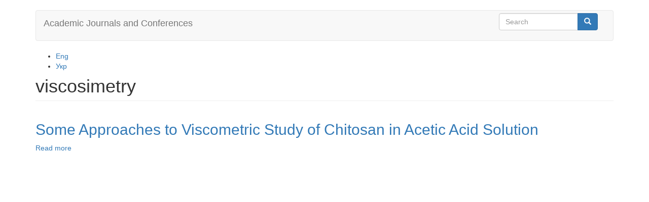

--- FILE ---
content_type: text/html; charset=utf-8
request_url: http://science2016.lp.edu.ua/keywords-papers/viscosimetry
body_size: 3722
content:
<!DOCTYPE html>
<html lang="en" dir="ltr" prefix="content: http://purl.org/rss/1.0/modules/content/ dc: http://purl.org/dc/terms/ foaf: http://xmlns.com/foaf/0.1/ og: http://ogp.me/ns# rdfs: http://www.w3.org/2000/01/rdf-schema# sioc: http://rdfs.org/sioc/ns# sioct: http://rdfs.org/sioc/types# skos: http://www.w3.org/2004/02/skos/core# xsd: http://www.w3.org/2001/XMLSchema#">
<head>
  <link rel="profile" href="http://www.w3.org/1999/xhtml/vocab" />
  <meta name="viewport" content="width=device-width, initial-scale=1.0">
  <meta http-equiv="Content-Type" content="text/html; charset=utf-8" />
<meta name="Generator" content="Drupal 7 (http://drupal.org)" />
<link rel="alternate" type="application/rss+xml" title="RSS - viscosimetry" href="http://science2016.lp.edu.ua/taxonomy/term/4105/feed" />
<link rel="canonical" href="/keywords-papers/viscosimetry" />
<link rel="shortlink" href="/taxonomy/term/4105" />
<meta about="/keywords-papers/viscosimetry" typeof="skos:Concept" property="rdfs:label skos:prefLabel" content="viscosimetry" />
<link rel="shortcut icon" href="http://science2016.lp.edu.ua/sites/all/themes/science_lp/favicon.ico" type="image/vnd.microsoft.icon" />
  <title>viscosimetry | Academic Journals and Conferences</title>
  <style>
@import url("http://science2016.lp.edu.ua/modules/system/system.base.css?t696yv");
</style>
<style>
@import url("http://science2016.lp.edu.ua/sites/all/modules/date/date_api/date.css?t696yv");
@import url("http://science2016.lp.edu.ua/sites/all/modules/date/date_popup/themes/datepicker.1.7.css?t696yv");
@import url("http://science2016.lp.edu.ua/sites/all/modules/date/date_repeat_field/date_repeat_field.css?t696yv");
@import url("http://science2016.lp.edu.ua/modules/field/theme/field.css?t696yv");
@import url("http://science2016.lp.edu.ua/modules/node/node.css?t696yv");
@import url("http://science2016.lp.edu.ua/sites/all/modules/workflow/workflow_admin_ui/workflow_admin_ui.css?t696yv");
@import url("http://science2016.lp.edu.ua/sites/all/modules/views/css/views.css?t696yv");
</style>
<style>
@import url("http://science2016.lp.edu.ua/sites/all/modules/ctools/css/ctools.css?t696yv");
@import url("http://science2016.lp.edu.ua/modules/locale/locale.css?t696yv");
</style>
<link type="text/css" rel="stylesheet" href="https://cdn.jsdelivr.net/npm/bootstrap@3.3.5/dist/css/bootstrap.css" media="all" />
<style>
@import url("http://science2016.lp.edu.ua/sites/all/themes/bootstrap/css/3.3.5/overrides.min.css?t696yv");
@import url("http://science2016.lp.edu.ua/sites/all/themes/science_lp/css/style.css?t696yv");
</style>
  <!-- HTML5 element support for IE6-8 -->
  <!--[if lt IE 9]>
    <script src="https://cdn.jsdelivr.net/html5shiv/3.7.3/html5shiv-printshiv.min.js"></script>
  <![endif]-->
  <script src="//ajax.googleapis.com/ajax/libs/jquery/1.5.2/jquery.min.js"></script>
<script>window.jQuery || document.write("<script src='/sites/all/modules/jquery_update/replace/jquery/1.5/jquery.min.js'>\x3C/script>")</script>
<script src="http://science2016.lp.edu.ua/misc/jquery-extend-3.4.0.js?v=1.5.2"></script>
<script src="http://science2016.lp.edu.ua/misc/jquery-html-prefilter-3.5.0-backport.js?v=1.5.2"></script>
<script src="http://science2016.lp.edu.ua/misc/jquery.once.js?v=1.2"></script>
<script src="http://science2016.lp.edu.ua/misc/drupal.js?t696yv"></script>
<script src="http://science2016.lp.edu.ua/misc/form-single-submit.js?v=7.98"></script>
<script src="https://cdn.jsdelivr.net/npm/bootstrap@3.3.5/dist/js/bootstrap.js"></script>
<script>jQuery.extend(Drupal.settings, {"basePath":"\/","pathPrefix":"","setHasJsCookie":0,"ajaxPageState":{"theme":"science_lp","theme_token":"G8Q-k6qK9yfZLnAjA3gNB6C0O-34p49jtIGRI2HP1Js","js":{"sites\/all\/themes\/bootstrap\/js\/bootstrap.js":1,"\/\/ajax.googleapis.com\/ajax\/libs\/jquery\/1.5.2\/jquery.min.js":1,"0":1,"misc\/jquery-extend-3.4.0.js":1,"misc\/jquery-html-prefilter-3.5.0-backport.js":1,"misc\/jquery.once.js":1,"misc\/drupal.js":1,"misc\/form-single-submit.js":1,"https:\/\/cdn.jsdelivr.net\/npm\/bootstrap@3.3.5\/dist\/js\/bootstrap.js":1},"css":{"modules\/system\/system.base.css":1,"sites\/all\/modules\/date\/date_api\/date.css":1,"sites\/all\/modules\/date\/date_popup\/themes\/datepicker.1.7.css":1,"sites\/all\/modules\/date\/date_repeat_field\/date_repeat_field.css":1,"modules\/field\/theme\/field.css":1,"modules\/node\/node.css":1,"sites\/all\/modules\/workflow\/workflow_admin_ui\/workflow_admin_ui.css":1,"sites\/all\/modules\/views\/css\/views.css":1,"sites\/all\/modules\/ctools\/css\/ctools.css":1,"modules\/locale\/locale.css":1,"https:\/\/cdn.jsdelivr.net\/npm\/bootstrap@3.3.5\/dist\/css\/bootstrap.css":1,"sites\/all\/themes\/bootstrap\/css\/3.3.5\/overrides.min.css":1,"sites\/all\/themes\/science_lp\/css\/style.css":1}},"urlIsAjaxTrusted":{"\/keywords-papers\/viscosimetry":true},"bootstrap":{"anchorsFix":"0","anchorsSmoothScrolling":"0","formHasError":1,"popoverEnabled":1,"popoverOptions":{"animation":1,"html":0,"placement":"right","selector":"","trigger":"click","triggerAutoclose":1,"title":"","content":"","delay":0,"container":"body"},"tooltipEnabled":1,"tooltipOptions":{"animation":1,"html":0,"placement":"auto left","selector":"","trigger":"hover focus","delay":0,"container":"body"}}});</script>
</head>
<body class="html not-front not-logged-in no-sidebars page-taxonomy page-taxonomy-term page-taxonomy-term- page-taxonomy-term-4105 i18n-en">
  <div id="skip-link">
    <a href="#main-content" class="element-invisible element-focusable">Skip to main content</a>
  </div>
    <header id="navbar" role="banner" class="navbar container navbar-default">
  <div class="container">
    <div class="navbar-header">
      
              <a class="name navbar-brand" href="/" title="Home">Academic Journals and Conferences</a>
      
              <button type="button" class="navbar-toggle" data-toggle="collapse" data-target="#navbar-collapse">
          <span class="sr-only">Toggle navigation</span>
          <span class="icon-bar"></span>
          <span class="icon-bar"></span>
          <span class="icon-bar"></span>
        </button>
          </div>

          <div class="navbar-collapse collapse" id="navbar-collapse">
        <nav role="navigation">
                                            <div class="region region-navigation">
    <section id="block-search-form" class="block block-search clearfix">

      
  <form class="form-search content-search" action="/keywords-papers/viscosimetry" method="post" id="search-block-form" accept-charset="UTF-8"><div><div>
      <h2 class="element-invisible">Search form</h2>
    <div class="input-group"><input title="Enter the terms you wish to search for." placeholder="Search" class="form-control form-text" type="text" id="edit-search-block-form--2" name="search_block_form" value="" size="15" maxlength="128" /><span class="input-group-btn"><button type="submit" class="btn btn-primary"><span class="icon glyphicon glyphicon-search" aria-hidden="true"></span>
</button></span></div><div class="form-actions form-wrapper form-group" id="edit-actions"><button class="element-invisible btn btn-primary form-submit" type="submit" id="edit-submit" name="op" value="Search">Search</button>
</div><input type="hidden" name="form_build_id" value="form-YcqdXROXT5AK3mwR-vZQjFloYtVbwOt_QVT9kBN90rQ" />
<input type="hidden" name="form_id" value="search_block_form" />
</div>
</div></form>
</section>
  </div>
                  </nav>
      </div>
      </div>
</header>

<div class="main-container container">

  <header role="banner" id="page-header">
    
      <div class="region region-header">
    <section id="block-locale-language-content" class="block block-locale clearfix">

      
  <ul class="language-switcher-locale-url"><li class="en first active"><a href="/keywords-papers/viscosimetry" class="language-link active" xml:lang="en">Eng</a></li>
<li class="uk last"><a href="/uk/keywords-papers/viscosimetry" class="language-link" xml:lang="uk">Укр</a></li>
</ul>
</section>
  </div>
  </header> <!-- /#page-header -->

  <div class="row">

    
    <section class="col-sm-12">
                  <a id="main-content"></a>
                    <h1 class="page-header">viscosimetry</h1>
                  <div class="alert alert-block alert-dismissible alert-danger messages error">
  <a class="close" data-dismiss="alert" href="#">&times;</a>
<h4 class="element-invisible">Error message</h4>
 <ul>
  <li><em class="placeholder">Deprecated function</em>: Unparenthesized `a ? b : c ? d : e` is deprecated. Use either `(a ? b : c) ? d : e` or `a ? b : (c ? d : e)` in <em class="placeholder">include_once()</em> (line <em class="placeholder">1439</em> of <em class="placeholder">/home/science2016/public_html/includes/bootstrap.inc</em>).</li>
  <li><em class="placeholder">Deprecated function</em>: Array and string offset access syntax with curly braces is deprecated in <em class="placeholder">include_once()</em> (line <em class="placeholder">3557</em> of <em class="placeholder">/home/science2016/public_html/includes/bootstrap.inc</em>).</li>
 </ul>
</div>
                                        <div class="region region-content">
    <section id="block-system-main" class="block block-system clearfix">

      
  <div class="term-listing-heading"><div id="taxonomy-term-4105" class="taxonomy-term vocabulary-keywords-for-papers">

  
  <div class="content">
      </div>

</div>
</div><article id="node-929" class="node node-paper node-teaser clearfix" about="/chcht/some-approaches-viscometric-study-chitosan-acetic-acid-solution" typeof="sioc:Item foaf:Document">
    <header>
            <h2><a href="/chcht/some-approaches-viscometric-study-chitosan-acetic-acid-solution">Some Approaches to Viscometric Study of Chitosan in Acetic Acid Solution</a></h2>
        <span property="dc:title" content="Some Approaches to Viscometric Study of Chitosan in Acetic Acid Solution" class="rdf-meta element-hidden"></span><span property="sioc:num_replies" content="0" datatype="xsd:integer" class="rdf-meta element-hidden"></span>      </header>
         <footer>
          <ul class="links list-inline"><li class="node-readmore first last"><a href="/chcht/some-approaches-viscometric-study-chitosan-acetic-acid-solution" rel="tag" title="Some Approaches to Viscometric Study of Chitosan in Acetic Acid Solution">Read more<span class="element-invisible"> about Some Approaches to Viscometric Study of Chitosan in Acetic Acid Solution</span></a></li>
</ul>  </footer>
      </article>

</section>
  </div>
    </section>

    
  </div>
</div>

  <script src="http://science2016.lp.edu.ua/sites/all/themes/bootstrap/js/bootstrap.js?t696yv"></script>
</body>
</html>


--- FILE ---
content_type: text/css
request_url: http://science2016.lp.edu.ua/sites/all/themes/science_lp/css/style.css?t696yv
body_size: 120
content:
/**
 * Place your custom styles here.
 */


.messages.error {
    display: none;
}

div#messages {
    display: none;
}
